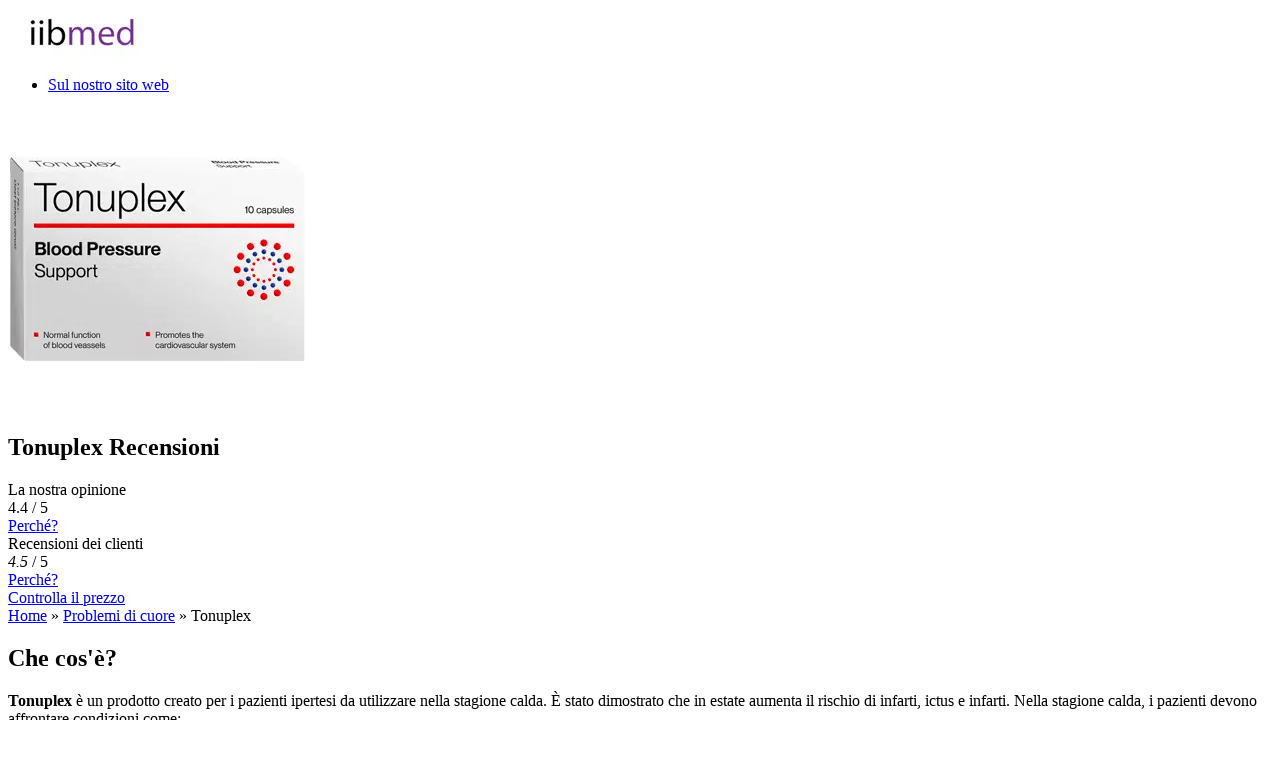

--- FILE ---
content_type: text/html; charset=UTF-8
request_url: https://iibmed.com/it/tonuplex/
body_size: 7047
content:
<!DOCTYPE html>
<html lang="it-IT">
<head>
	<meta charset="UTF-8">
    <meta name='robots' content='index, follow, max-image-preview:large, max-snippet:-1, max-video-preview:-1' />
	<style>img:is([sizes="auto" i], [sizes^="auto," i]) { contain-intrinsic-size: 3000px 1500px }</style>
	
	<title>Tonuplex Recensioni: è una truffa? Prezzo 2026</title>
	<meta name="description" content="Tonuplex è una truffa? Controlla le recensioni e il prezzo prima di acquistare. Guida completa all&#039;uso e alla composizione del farmaco: scopri le domande e le risposte più frequenti." />
	<link rel="canonical" href="https://iibmed.com/it/tonuplex/" />


<link rel='stylesheet' id='child-style-css' href='https://iibmed.com/wp-content/themes/iibmed/style.css' type='text/css' media='all' />
<link hreflang="en" href="https://iibmed.com/en/tonuplex/" rel="alternate" />
<link hreflang="de" href="https://iibmed.com/de/tonuplex/" rel="alternate" />
<link hreflang="fr" href="https://iibmed.com/fr/tonuplex/" rel="alternate" />
<link hreflang="it" href="https://iibmed.com/it/tonuplex/" rel="alternate" />
<link hreflang="ro" href="https://iibmed.com/ro/tonuplex/" rel="alternate" />
<link hreflang="hu" href="https://iibmed.com/hu/tonuplex/" rel="alternate" />
<link hreflang="es" href="https://iibmed.com/es/tonuplex/" rel="alternate" />
<link hreflang="pt" href="https://iibmed.com/pt/tonuplex/" rel="alternate" />
<link hreflang="pl" href="https://iibmed.com/pl/tonuplex/" rel="alternate" />
<link hreflang="et" href="https://iibmed.com/et/tonuplex/" rel="alternate" />
<link hreflang="hr" href="https://iibmed.com/hr/tonuplex/" rel="alternate" />
<link hreflang="el" href="https://iibmed.com/el/tonuplex/" rel="alternate" />
<link hreflang="sk" href="https://iibmed.com/sk/tonuplex/" rel="alternate" />
<link hreflang="lt" href="https://iibmed.com/lt/tonuplex/" rel="alternate" />
<link hreflang="cs" href="https://iibmed.com/cs/tonuplex/" rel="alternate" />
<link hreflang="lv" href="https://iibmed.com/lv/tonuplex/" rel="alternate" />
<link hreflang="sl" href="https://iibmed.com/sl/tonuplex/" rel="alternate" />
<link hreflang="bg" href="https://iibmed.com/bg/tonuplex/" rel="alternate" />
<link hreflang="x-default" href="https://iibmed.com/tonuplex/" rel="alternate" />
<link rel="icon" href="https://iibmed.com/wp-content/uploads/2020/05/iibmed-favicon.png" sizes="32x32" />
<link rel="icon" href="https://iibmed.com/wp-content/uploads/2020/05/iibmed-favicon.png" sizes="192x192" />
<link rel="apple-touch-icon" href="https://iibmed.com/wp-content/uploads/2020/05/iibmed-favicon.png" />
<meta name="msapplication-TileImage" content="https://iibmed.com/wp-content/uploads/2020/05/iibmed-favicon.png" />
	<meta name="google-site-verification" content="_RiBUviV7CUMTLyZg_A0-YUgpr7IOcW0YuKohdGbE5I">
	<meta name="msvalidate.01" content="3Bqsu3GvofdFwxSsXWPlwYi3L8GpX0rt">
  	<meta name="viewport" content="width=device-width, initial-scale=1">
	<meta http-equiv="X-UA-Compatible" content="IE=edge">
  	<!-- Google tag (gtag.js) -->
<script async src="https://www.googletagmanager.com/gtag/js?id=G-0PX75WFWDC"></script>
<script>
  window.dataLayer = window.dataLayer || [];
  function gtag(){dataLayer.push(arguments);}
  gtag('js', new Date());

  gtag('config', 'G-0PX75WFWDC');
</script>
	<link rel="preload" as="font" href="https://iibmed.com/wp-content/themes/iibmed/fonts/icons.woff" type="font/woff" crossorigin>

</head>
<body>
        <header>
        				<a href="https://iibmed.com/it" rel="home"><picture class="logo">
<source type="image/webp" srcset="https://iibmed.com/wp-content/uploads/2024/04/iibmed-logo.png.webp"/>
<img src="https://iibmed.com/wp-content/uploads/2024/04/iibmed-logo.png" alt="iibmed"/>
</picture>
</a>
    			<nav itemtype="https://schema.org/SiteNavigationElement" itemscope="" class="menu">
				<ul id="menu-primary-menu" class="menu"><li id="menu-item-4286" class="menu-item menu-item-type-post_type menu-item-object-page menu-item-4286"><a href="https://iibmed.com/it/about-our-website/">Sul nostro sito web</a></li>
</ul></nav>
        </header>  	
<article itemtype="http://schema.org/Product" itemscope="">
		<div class="violet">
                <div class="card__page overflow product_main">
                        <div class="product_title">
							<picture class="product_img" itemprop="image">
<source type="image/webp" srcset="https://iibmed.com/wp-content/uploads/2023/11/tonuplex.png.webp"/>
<img src="https://iibmed.com/wp-content/uploads/2023/11/tonuplex.png" alt="Tonuplex Recensioni" itemprop="image"/>
</picture>
 
							<meta itemprop="name" content="Tonuplex">
							<h1>Tonuplex Recensioni</h1>
						<div class="author_rating"><span>La nostra opinione</span><div>4.4 / 5</div><a href="#rating" class="why">Perché?</a></div>
							<div class="author_rating" itemprop="aggregateRating" itemtype="https://schema.org/AggregateRating" itemscope=""><meta itemprop="reviewCount" content="3"><span>Recensioni dei clienti</span><div><i itemprop="ratingValue">4.5</i> / <span itemprop="bestRating">5</span></div><a href="#reviews" class="why">Perché?</a></div>
                        <a href="https://tracker.iibmed.com/tonuplex?lang=it&sub_id_1=iibmed" rel="nofollow noopener" class="button" onclick="show(\'block\');yaCounter'.get_theme_mod('metrika').'.reachGoal(\'cream\'); return true;">Controlla il prezzo</a>
                        </div>
                    
                </div>
            </div>
            <div class="breadcrumb" itemscope itemtype="https://schema.org/BreadcrumbList"><span itemprop="itemListElement" itemscope itemtype="https://schema.org/ListItem"><a href="https://iibmed.com/it" itemprop="item"><span itemprop="name">Home</span></a><meta itemprop="position" content="1"></span> » <span itemprop="itemListElement" itemscope itemtype="https://schema.org/ListItem"><a href="https://iibmed.com/it/category/heart/" itemprop="item"><span itemprop="name">Problemi di cuore</span></a><meta itemprop="position" content="2"></span> » <span class="breadcrumb_last" aria-current="page" itemprop="itemListElement" itemscope itemtype="https://schema.org/ListItem"><span itemprop="name">Tonuplex</span><meta itemprop="position" content="3"></span></div>			<section id="what" itemprop="description">
				<h2>Che cos'è?</h2>
				<p><strong>Tonuplex</strong> è un prodotto creato per i pazienti ipertesi da utilizzare nella stagione calda. È stato dimostrato che in estate aumenta il rischio di infarti, ictus e infarti. Nella stagione calda, i pazienti devono affrontare condizioni come:</p>
<ul>
<li>perdita di coscienza;</li>
<li>aumento della frequenza cardiaca;</li>
<li>salto della pressione sanguigna;</li>
<li>debolezza e apatia.</li>
</ul>
<p>Lassunzione di capsule normalizzerà le tue condizioni e preverrà linsorgenza di attacchi. Inoltre, il farmaco riduce la tensione nervosa, aiuta a combattere lo stress e mantiene la normale funzione cardiaca.</p>
			</section>
			<section id="our-review" class="violet">     
            <div class="card__page">
                    <h2>La nostra recensione: Tonuplex è una truffa?</h2>
				“Raccomando Tonuplex ai miei pazienti. Sono sicuro che lassunzione del farmaco preverrà un ictus o un infarto in estate. È questo periodo che i cardiologi detestano così tanto. Questo è un momento pericoloso per i pazienti ipertesi, i cardiopatici e gli anziani. Prendo anche Tonuplex. Non sono più giovane. E non tollero bene il caldo fin dalla giovane età. So per esperienza personale che Tonuplex allevia il mal di testa, il soffocamento, laritmia e lipertensione. Approfittatene e godetevi lestate.				<h3>Pro e contro</h3>
                    <ul itemprop="positiveNotes" itemtype="https://schema.org/ItemList" itemscope>
					<li itemprop="itemListElement" itemtype="https://schema.org/ListItem" itemscope>
            <meta itemprop="position" content="1">
            <span itemprop="name">Recensioni sui social network</span>
          </li><li itemprop="itemListElement" itemtype="https://schema.org/ListItem" itemscope>
            <meta itemprop="position" content="2">
            <span itemprop="name">Composizione naturale</span>
          </li><li itemprop="itemListElement" itemtype="https://schema.org/ListItem" itemscope>
            <meta itemprop="position" content="3">
            <span itemprop="name">Recensioni dei media</span>
          </li>                    </ul>
				<strong>Tonuplex  -  è una truffa?</strong><p> No. Abbiamo provato questo prodotto e possiamo affermare che non si tratta di una truffa.</p>
            </div>
        </section>
	<nav id="toc">
<span>Sommario:</span>
<ol><li><a href="#what">Che cos'è?</a></li>
	<li><a href="#our-review">La nostra recensione</a></li>
	<li><a href="#composition">Ingredienti</a></li>
	<li><a href="#work">Effetti collaterali</a></li>
	<li><a href="#instr">Come si usa?</a></li>
	<li><a href="#indications">A cosa serve?</a></li>
	<li><a href="#contraindications">Controindicazioni</a></li>
	<li><a href="#price">Prezzo e pagamento</a></li>
	<li><a href="#where">Dove si compra?</a></li>
	<li><a href="#reviews">Recensioni dei clienti</a></li>
	</ol></nav>
		<section id="composition">
			<h2>Ingredienti</h2>
		Tonuplex è prodotto sulla base di ingredienti naturali e pertanto può essere utilizzato come agente profilattico per prevenire lo sviluppo di ipertensione e malattie cardiovascolari. Ogni capsula contiene:
<ul><li>Estratto di foglie di olivo. Stabilizza i livelli di colesterolo e previene lo sviluppo dellaterosclerosi. Riduce il rischio di trombosi.</li>
<li>Cromo. Normalizza i livelli di zucchero nel sangue. Mantiene il normale tasso metabolico. Si prende cura del pancreas.</li>
<li>Estratto dalla gymnema di Silvestro. Aiuta a ridurre e normalizzare la pressione sanguigna, normalizza la frequenza cardiaca.</li>
<li>Vitamina C. Ha un effetto benefico sulla condizione dei vasi sanguigni. Migliora il funzionamento del sistema nervoso ed endocrino.</li></ul>
Il farmaco Tonuplex è vitale per coloro che, almeno una volta nella vita, hanno sperimentato un peggioramento delle loro condizioni nella stagione calda.		</section>
		<section id="work">
			<h2>Effetti collaterali</h2>
			I componenti inclusi in Tonuplex iniziano a funzionare immediatamente. Entro la prima ora sentirai un miglioramento significativo delle tue condizioni. Si segnalano i seguenti aspetti positivi:
<ul><li>diminuzione della pressione sanguigna;</li>
<li>scomparsa degli arrossamenti del viso;</li>
<li>eliminazione della mancanza di respiro;</li>
<li>ripristino della frequenza cardiaca;</li>
<li>respirazione libera e facile.</li></ul>
Leffetto di Tonuplex dura a lungo. I componenti hanno proprietà cumulative e continuano a funzionare anche dopo la sospensione del farmaco.		</section>
		<section id="instr">
			<h2>Come si usa?</h2>
			Tonuplex è destinato alluso durante la stagione calda. La capsula viene assunta una volta al giorno, indipendentemente dai pasti. Per migliorare leffetto del farmaco, dovresti evitare alcol e cibi grassi. Si consiglia un corso.		</section>
		<section id="indications">
			<h2>A cosa serve?</h2>Tonuplex è indicato per i pazienti con diagnosi di ipertensione o malattie cardiovascolari. Poiché il farmaco è basato su ingredienti naturali, le capsule possono essere utilizzate da chiunque riscontri un peggioramento della salute nella stagione calda.		</section>
		<section id="contraindications">
			<h2>Controindicazioni</h2>Non raccomandato ai minori di 18 anni e alle donne in gravidanza e in allattamento. Sono possibili reazioni allergiche ai componenti inclusi nel prodotto. Si prega di leggere attentamente le istruzioni per luso.		</section>
		<section id="price">
			<h2>Prezzo e pagamento</h2>
						<table class="reviewsummary" id="price_table">
<tbody><tr itemprop="offers" itemtype="https://schema.org/Offer" itemscope>
					<th>Prezzo Tonuplex</th>
					<td data-label="Prezzo Tonuplex"><link itemprop="url" href="https://iibmed.com/it/tonuplex/">
        <meta itemprop="availability" content="https://schema.org/InStock">
        <meta itemprop="priceCurrency" content="EUR">
        <meta itemprop="itemCondition" content="https://schema.org/UsedCondition">
        <meta itemprop="priceValidUntil" content="2026-02-09">
						<span itemprop="price">39</span>€</td>
				</tr><tr>
					<th>Velocità di consegna</th>
					<td data-label="Velocità di consegna">3-9 giorni</td>
				</tr><tr>
					<th>Pagamento</th>
					<td data-label="Pagamento">Contrassegno</td>
				</tr><tr>
					<th>Regole di vendita</th>
					<td data-label="Regole di vendita">Senza prescrizione</td>
				</tr><tr>
					<th>Paese di consegna</th>
					<td data-label="Paese di consegna">Italia</td>
				</tr></tbody>
								</table>
		</section>
		<section id="where">
			<h2>Dove si compra?</h2>
		<table class="reviewsummary" id="table">
<tbody><tr>
					<th>Disponibilità in farmacia</th>
					<td data-label="Disponibilità in farmacia"><strong>No</strong></td>
				</tr><tr>
					<th>Disponibilità su Amazon</th>
					<td data-label="Disponibilità su Amazon"><strong>No</strong></td>
				</tr><tr>
					<th>Disponibilità da parte del produttore</th>
					<td data-label="Disponibilità da parte del produttore"><a target="_blank" href="https://tracker.iibmed.com/tonuplex?lang=it&sub_id_1=iibmed" rel="nofollow noopener" onclick="show('block');yaCounter62828281.reachGoal('table'); return true;"><strong>Clicca per verificare la disponibilità</strong></a></td>
				</tr></tbody>
								</table>		</section>
	<section id="rating" class="violet">
                <div class="card__page overflow">
					                    <h2>Valutazione</h2>
                    <div class="left">
                        <div class="list_char__new">
							<span class="name_char__new">Specifiche</span>
							<span class="underline_new"></span>
							<span class="value_char_new">4.3</span>
						</div>
						<div class="list_char__new">
							<span class="name_char__new">Prezzo</span>
							<span class="underline_new"></span>
							<span class="value_char_new">4.6</span>
						</div>
						<div class="list_char__new">
							<span class="name_char__new">Qualità dell’imballaggio</span>
							<span class="underline_new"></span>
							<span class="value_char_new">4.1</span>
						</div>
						<div class="list_char__new">
							<span class="name_char__new">Facilità di applicazione</span>
							<span class="underline_new"></span>
							<span class="value_char_new">4.6</span>
						</div>
						<div class="list_char__new">
							<span class="name_char__new">Velocità di consegna</span>
							<span class="underline_new"></span>
							<span class="value_char_new">4.4</span>
						</div>
						<div class="list_char__new">
							<span class="name_char__new">Struttura</span>
							<span class="underline_new"></span>
							<span class="value_char_new">4.1</span>
						</div>
						<div class="list_char__new">
							<span class="name_char__new">Efficienza</span>
							<span class="underline_new"></span>
							<span class="value_char_new">4.7</span>
						</div>
						<div class="list_char__new">
							<span class="name_char__new">Valutazione generale</span>
							<span class="underline_new"></span>
							<span class="value_char_new">4.4</span>
						</div>
					</div>
						<div class="author">
							                            <picture>
<source type="image/webp" srcset="https://iibmed.com/wp-content/uploads/2022/12/iibmed-woman-150x150.jpeg.webp"/>
<img src="https://iibmed.com/wp-content/uploads/2022/12/iibmed-woman-150x150.jpeg" alt="Krista H. Busch - Autore"/>
</picture>
                            <div class="author_text">
                                <span class="text_gray">Autore</span>
                                <span class="author_name">Krista H. Busch</span>
                            </div>
                        <span>Sono Krista e sono nata nel Regno Unito. Sono un autore professionista sulla nutrizione. Adoro aiutare le persone a imparare a mangiare bene ed essere in salute. Il mio lavoro mi ha portato in tutto il mondo e ho avuto il privilegio di incontrare persone fantastiche lungo la strada. Sono anche un grande fan dell'arguzia e dell'umorismo, quindi mi troverai spesso a fare battute (anche quando potrebbero non essere divertenti).</span>
                        </div>
                </div>
        </section>
	<section id="reviews" class="violet">
                <div class="card__page">
							<h2>Recensioni dei clienti</h2><div class="one_review" itemprop="review" itemscope="" itemtype="https://schema.org/Review"><div class="customer_rating" itemprop="reviewRating" itemscope="" itemtype="https://schema.org/Rating"><i class="icon_star" itemprop="ratingValue">4.5</i> / 5</div><div class="customer_name" itemprop="author" itemscope="" itemtype="https://schema.org/Person"><span itemprop="name">Lucas Springer</span></div><div class="customer" itemprop="reviewBody">“Mia madre soffriva di ipertensione. In generale, non mi lamento degli aumenti regolari della pressione sanguigna. Ma in situazioni stressanti o con il caldo, i salti sono semplicemente fantastici. Su consiglio del mio medico di famiglia prendo Tonuplex non appena il sole comincia a scaldarsi. Il malessere è sparito. Quest’estate mi sono anche permesso di andare in un resort e crogiolarmi sulla sabbia sotto il sole”.</div><div class="customer_date" itemprop="datePublished">16/11/2023</div></div><hr><div class="one_review" itemprop="review" itemscope="" itemtype="https://schema.org/Review"><div class="customer_rating" itemprop="reviewRating" itemscope="" itemtype="https://schema.org/Rating"><i class="icon_star" itemprop="ratingValue">4.3</i> / 5</div><div class="customer_name" itemprop="author" itemscope="" itemtype="https://schema.org/Person"><span itemprop="name">Audrey Cameron</span></div><div class="customer" itemprop="reviewBody">“Tonuplex mi ha dato lopportunità di trascorrere più tempo con i miei amici e di condurre uno stile di vita attivo in estate. Prima dovevo rinunciare ad andare nel bosco, in spiaggia o in bicicletta a causa dell’esposizione al sole. Lipertensione si è fatta subito sentire. Ma il mio cardiologo mi ha salvato. Adesso prendo le capsule regolarmente, anche con larrivo dellautunno. La pressione sanguigna non aumenta né con il caldo né con il freddo. Questo è il primo anno che passo senza ricovero ospedaliero”.</div><div class="customer_date" itemprop="datePublished">20/11/2023</div></div><hr><div class="one_review" itemprop="review" itemscope="" itemtype="https://schema.org/Review"><div class="customer_rating" itemprop="reviewRating" itemscope="" itemtype="https://schema.org/Rating"><i class="icon_star" itemprop="ratingValue">4.8</i> / 5</div><div class="customer_name" itemprop="author" itemscope="" itemtype="https://schema.org/Person"><span itemprop="name">Donna Hardacre</span></div><div class="customer" itemprop="reviewBody">“Mia figlia mi ha comprato queste capsule affinché potessi godermi le mie passeggiate estive. Con Tonuplex posso prendermi cura del mio giardino e tornare a fare lunghe passeggiate. La pressione non aumenta più. È stabile. La mancanza di respiro e le palpitazioni sono scomparse. Ma la primavera scorsa pensavo che non sarei sopravvissuto a un’altra estate calda. Ma fortunatamente mia figlia ha trovato queste capsule magiche. Prendo Tonuplex e cammino fuori quanto voglio. Ho intenzione di andare al mare lanno prossimo. Con Tonuplex non devo preoccuparmi di viaggiare.”</div><div class="customer_date" itemprop="datePublished">19/11/2023</div></div>                    </div>
                <div id="send-review"><div class="left">
                <h2>Lascia la tua recensione</h2>
                <span>Per aiutare altri utenti, scrivi la tua esperienza con questo prodotto</span>
                </div>
                <div class="right">
                <form action="#" >
                    <input required placeholder="Nome" name="name" type="text">
                    <input required placeholder="Email" name="email" type="text">
                    <input required placeholder="Il tuo commento" name="message" type="text">
                    <button class="">Invia recensione</button>
                </form>
                </div></div>
        </section>
	
			</article>

<footer itemtype="https://schema.org/WPFooter" itemscope="">
            <div class="info"><span class="footer_title">Sul nostro sito web</span>			<div class="textwidget"><p>Il sito iibmed è un sito affidabile in cui gli utenti possono condividere recensioni di prodotti e servizi. Il sito è operativo da più di 3 anni, il che ci ha permesso di accumulare unampia base di valutazioni sulle aziende più famose. Tutte le recensioni sono moderate, il che esclude la falsificazione delle informazioni.</p>
</div>
			</div><div class="info"><span class="footer_title">Menù</span><div class="menu-footer-container"><ul id="menu-footer" class="menu"><li id="menu-item-630" class="menu-item menu-item-type-post_type menu-item-object-page menu-item-home menu-item-630"><a href="https://iibmed.com/it/">Pagina iniziale</a></li>
<li id="menu-item-4287" class="menu-item menu-item-type-post_type menu-item-object-page menu-item-4287"><a href="https://iibmed.com/it/about-our-website/">Sul nostro sito web</a></li>
<li id="menu-item-5863" class="menu-item menu-item-type-post_type menu-item-object-page menu-item-5863"><a href="https://iibmed.com/it/reviewing-process/">Il nostro processo di revisione</a></li>
</ul></div>	</div><div class="info"><span class="footer_title">Lingua:</span>
<ul class="language-chooser language-chooser-text qtranxs_language_chooser" id="qtranslate-2-chooser">
<li class="lang-en"><a href="https://iibmed.com/en/tonuplex/" title="English (en)" class="qtranxs_text qtranxs_text_en"><span>English</span></a></li>
<li class="lang-de"><a href="https://iibmed.com/de/tonuplex/" title="Deutsch (de)" class="qtranxs_text qtranxs_text_de"><span>Deutsch</span></a></li>
<li class="lang-fr"><a href="https://iibmed.com/fr/tonuplex/" title="Français (fr)" class="qtranxs_text qtranxs_text_fr"><span>Français</span></a></li>
<li class="lang-it active"><a href="https://iibmed.com/it/tonuplex/" title="Italiano (it)" class="qtranxs_text qtranxs_text_it"><span>Italiano</span></a></li>
<li class="lang-ro"><a href="https://iibmed.com/ro/tonuplex/" title="Română (ro)" class="qtranxs_text qtranxs_text_ro"><span>Română</span></a></li>
<li class="lang-hu"><a href="https://iibmed.com/hu/tonuplex/" title="Magyar (hu)" class="qtranxs_text qtranxs_text_hu"><span>Magyar</span></a></li>
<li class="lang-es"><a href="https://iibmed.com/es/tonuplex/" title="Español (es)" class="qtranxs_text qtranxs_text_es"><span>Español</span></a></li>
<li class="lang-pt"><a href="https://iibmed.com/pt/tonuplex/" title="Português (pt)" class="qtranxs_text qtranxs_text_pt"><span>Português</span></a></li>
<li class="lang-pl"><a href="https://iibmed.com/pl/tonuplex/" title="Polski (pl)" class="qtranxs_text qtranxs_text_pl"><span>Polski</span></a></li>
<li class="lang-et"><a href="https://iibmed.com/et/tonuplex/" title="Eesti (et)" class="qtranxs_text qtranxs_text_et"><span>Eesti</span></a></li>
<li class="lang-hr"><a href="https://iibmed.com/hr/tonuplex/" title="Hrvatski (hr)" class="qtranxs_text qtranxs_text_hr"><span>Hrvatski</span></a></li>
<li class="lang-el"><a href="https://iibmed.com/el/tonuplex/" title="Ελληνικά (el)" class="qtranxs_text qtranxs_text_el"><span>Ελληνικά</span></a></li>
<li class="lang-sk"><a href="https://iibmed.com/sk/tonuplex/" title="Slovenčina (sk)" class="qtranxs_text qtranxs_text_sk"><span>Slovenčina</span></a></li>
<li class="lang-lt"><a href="https://iibmed.com/lt/tonuplex/" title="Lietuvių (lt)" class="qtranxs_text qtranxs_text_lt"><span>Lietuvių</span></a></li>
<li class="lang-cs"><a href="https://iibmed.com/cs/tonuplex/" title="Česky (cs)" class="qtranxs_text qtranxs_text_cs"><span>Česky</span></a></li>
<li class="lang-lv"><a href="https://iibmed.com/lv/tonuplex/" title="Latviešu (lv)" class="qtranxs_text qtranxs_text_lv"><span>Latviešu</span></a></li>
<li class="lang-sl"><a href="https://iibmed.com/sl/tonuplex/" title="Slovenščina (sl)" class="qtranxs_text qtranxs_text_sl"><span>Slovenščina</span></a></li>
<li class="lang-bg"><a href="https://iibmed.com/bg/tonuplex/" title="български (bg)" class="qtranxs_text qtranxs_text_bg"><span>български</span></a></li>
</ul><div class="qtranxs_widget_end"></div>
	</div>            <div class="rights">
                © 2019 - 2025 iibmed            </div>
        </footer>
 <script type="speculationrules">
{"prefetch":[{"source":"document","where":{"and":[{"href_matches":"\/it\/*"},{"not":{"href_matches":["\/wp-*.php","\/wp-admin\/*","\/wp-content\/uploads\/*","\/wp-content\/*","\/wp-content\/plugins\/*","\/wp-content\/themes\/iibmed\/*","\/wp-content\/themes\/nautheme\/*","\/it\/*\\?(.+)"]}},{"not":{"selector_matches":"a[rel~=\"nofollow\"]"}},{"not":{"selector_matches":".no-prefetch, .no-prefetch a"}}]},"eagerness":"conservative"}]}
</script>
</body>
</html>	 